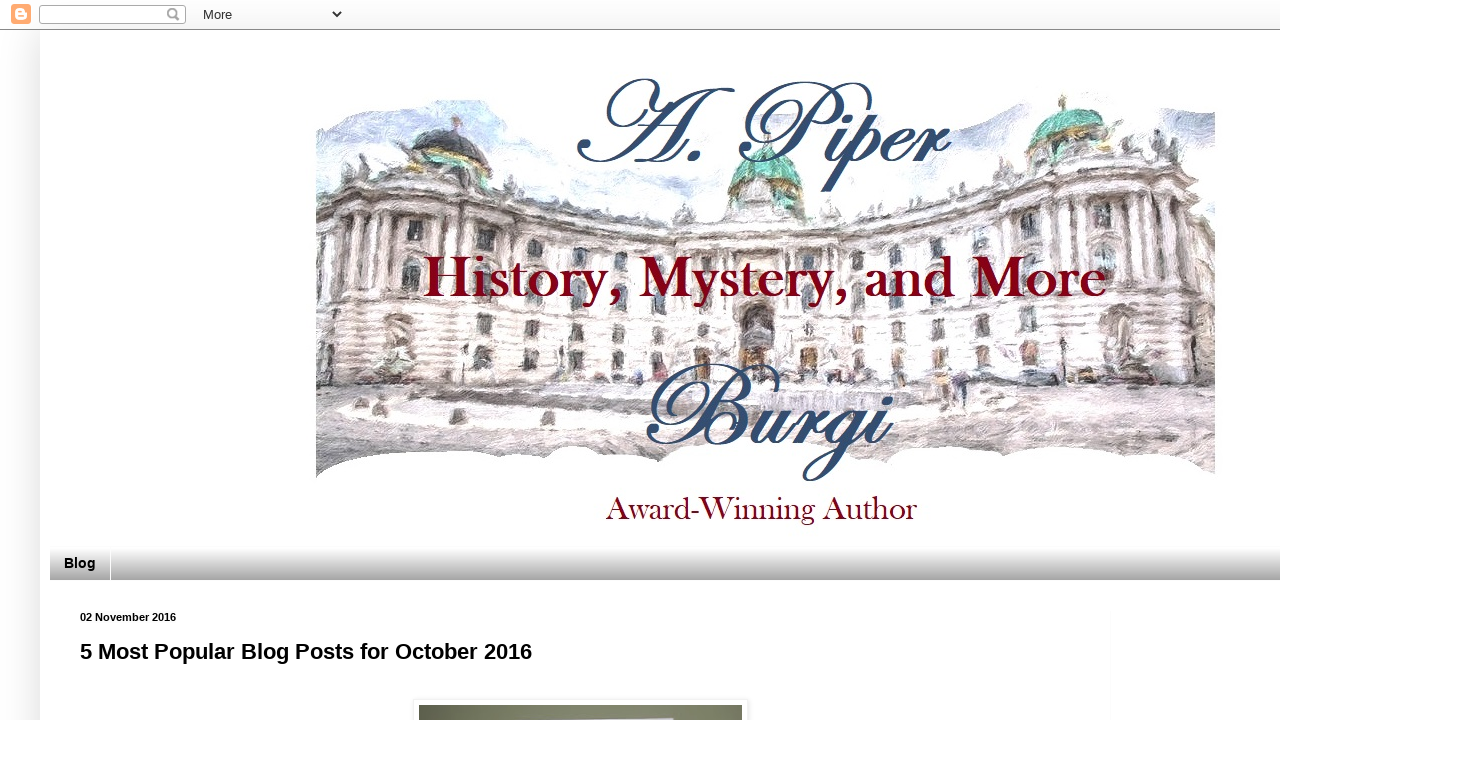

--- FILE ---
content_type: text/html; charset=UTF-8
request_url: https://www.authorapiperburgi.com/2016/11/5-most-popular-blog-posts-for-october.html
body_size: 9458
content:
<!DOCTYPE html>
<html class='v2' dir='ltr' lang='en'>
<head>
<link href='https://www.blogger.com/static/v1/widgets/335934321-css_bundle_v2.css' rel='stylesheet' type='text/css'/>
<meta content='width=1100' name='viewport'/>
<meta content='text/html; charset=UTF-8' http-equiv='Content-Type'/>
<meta content='blogger' name='generator'/>
<link href='https://www.authorapiperburgi.com/favicon.ico' rel='icon' type='image/x-icon'/>
<link href='https://www.authorapiperburgi.com/2016/11/5-most-popular-blog-posts-for-october.html' rel='canonical'/>
<link rel="alternate" type="application/atom+xml" title="A. Piper Burgi - Atom" href="https://www.authorapiperburgi.com/feeds/posts/default" />
<link rel="alternate" type="application/rss+xml" title="A. Piper Burgi - RSS" href="https://www.authorapiperburgi.com/feeds/posts/default?alt=rss" />
<link rel="service.post" type="application/atom+xml" title="A. Piper Burgi - Atom" href="https://www.blogger.com/feeds/6208062043216838522/posts/default" />

<link rel="alternate" type="application/atom+xml" title="A. Piper Burgi - Atom" href="https://www.authorapiperburgi.com/feeds/7699589237685950318/comments/default" />
<!--Can't find substitution for tag [blog.ieCssRetrofitLinks]-->
<link href='https://blogger.googleusercontent.com/img/b/R29vZ2xl/AVvXsEixY9MefssZ9BBHeptpBoVK05DZjM2-P4MlairFjmaLMv0JeLzTxPS8dTKFvFRCJmfs8jKs-5ivrYYtYJWRDAECuV1AncgPJcLfd5k-HSPBFA04BLxfIPJ1uYjkPB1VmmXgPge3W4_UcXE/s400/popular+blog+posts.jpg' rel='image_src'/>
<meta content='https://www.authorapiperburgi.com/2016/11/5-most-popular-blog-posts-for-october.html' property='og:url'/>
<meta content='5 Most Popular Blog Posts for October 2016' property='og:title'/>
<meta content='Welcome to A. Piper Burgi&#39;s official author&#39;s website; the online hub for information about upcoming book releases, current books and related events.' property='og:description'/>
<meta content='https://blogger.googleusercontent.com/img/b/R29vZ2xl/AVvXsEixY9MefssZ9BBHeptpBoVK05DZjM2-P4MlairFjmaLMv0JeLzTxPS8dTKFvFRCJmfs8jKs-5ivrYYtYJWRDAECuV1AncgPJcLfd5k-HSPBFA04BLxfIPJ1uYjkPB1VmmXgPge3W4_UcXE/w1200-h630-p-k-no-nu/popular+blog+posts.jpg' property='og:image'/>
<title>A. Piper Burgi: 5 Most Popular Blog Posts for October 2016</title>
<style id='page-skin-1' type='text/css'><!--
/*
-----------------------------------------------
Blogger Template Style
Name:     Simple
Designer: Blogger
URL:      www.blogger.com
----------------------------------------------- */
/* Content
----------------------------------------------- */
body {
font: normal normal 12px Arial, Tahoma, Helvetica, FreeSans, sans-serif;
color: #000000;
background: #ffffff none repeat scroll top left;
padding: 0 40px 40px 40px;
}
html body .region-inner {
min-width: 0;
max-width: 100%;
width: auto;
}
h2 {
font-size: 22px;
}
a:link {
text-decoration:none;
color: #4141bb;
}
a:visited {
text-decoration:none;
color: #a3a3a3;
}
a:hover {
text-decoration:underline;
color: #e91d1d;
}
.body-fauxcolumn-outer .fauxcolumn-inner {
background: transparent none repeat scroll top left;
_background-image: none;
}
.body-fauxcolumn-outer .cap-top {
position: absolute;
z-index: 1;
height: 400px;
width: 100%;
}
.body-fauxcolumn-outer .cap-top .cap-left {
width: 100%;
background: transparent none repeat-x scroll top left;
_background-image: none;
}
.content-outer {
-moz-box-shadow: 0 0 40px rgba(0, 0, 0, .15);
-webkit-box-shadow: 0 0 5px rgba(0, 0, 0, .15);
-goog-ms-box-shadow: 0 0 10px #333333;
box-shadow: 0 0 40px rgba(0, 0, 0, .15);
margin-bottom: 1px;
}
.content-inner {
padding: 10px 10px;
}
.content-inner {
background-color: #ffffff;
}
/* Header
----------------------------------------------- */
.header-outer {
background: rgba(90, 90, 90, 0) none repeat-x scroll 0 -400px;
_background-image: none;
}
.Header h1 {
font: normal bold 60px Georgia, Utopia, 'Palatino Linotype', Palatino, serif;
color: #0b5394;
text-shadow: -1px -1px 1px rgba(0, 0, 0, .2);
}
.Header h1 a {
color: #0b5394;
}
.Header .description {
font-size: 140%;
color: #e91d1d;
}
.header-inner .Header .titlewrapper {
padding: 22px 30px;
}
.header-inner .Header .descriptionwrapper {
padding: 0 30px;
}
/* Tabs
----------------------------------------------- */
.tabs-inner .section:first-child {
border-top: 1px solid #fcfcfc;
}
.tabs-inner .section:first-child ul {
margin-top: -1px;
border-top: 1px solid #fcfcfc;
border-left: 0 solid #fcfcfc;
border-right: 0 solid #fcfcfc;
}
.tabs-inner .widget ul {
background: #949494 url(https://resources.blogblog.com/blogblog/data/1kt/simple/gradients_light.png) repeat-x scroll 0 -800px;
_background-image: none;
border-bottom: 1px solid #fcfcfc;
margin-top: 0;
margin-left: -30px;
margin-right: -30px;
}
.tabs-inner .widget li a {
display: inline-block;
padding: .6em 1em;
font: normal bold 14px Arial, Tahoma, Helvetica, FreeSans, sans-serif;
color: #000000;
border-left: 1px solid #ffffff;
border-right: 1px solid #fcfcfc;
}
.tabs-inner .widget li:first-child a {
border-left: none;
}
.tabs-inner .widget li.selected a, .tabs-inner .widget li a:hover {
color: #000000;
background-color: #f2f2f2;
text-decoration: none;
}
/* Columns
----------------------------------------------- */
.main-outer {
border-top: 0 solid #fcfcfc;
}
.fauxcolumn-left-outer .fauxcolumn-inner {
border-right: 1px solid #fcfcfc;
}
.fauxcolumn-right-outer .fauxcolumn-inner {
border-left: 1px solid #fcfcfc;
}
/* Headings
----------------------------------------------- */
div.widget > h2,
div.widget h2.title {
margin: 0 0 1em 0;
font: normal bold 14px Arial, Tahoma, Helvetica, FreeSans, sans-serif;
color: #000000;
}
/* Widgets
----------------------------------------------- */
.widget .zippy {
color: #000000;
text-shadow: 2px 2px 1px rgba(0, 0, 0, .1);
}
.widget .popular-posts ul {
list-style: none;
}
/* Posts
----------------------------------------------- */
h2.date-header {
font: normal bold 11px Arial, Tahoma, Helvetica, FreeSans, sans-serif;
}
.date-header span {
background-color: #fcfcfc;
color: #000000;
padding: inherit;
letter-spacing: inherit;
margin: inherit;
}
.main-inner {
padding-top: 30px;
padding-bottom: 30px;
}
.main-inner .column-center-inner {
padding: 0 15px;
}
.main-inner .column-center-inner .section {
margin: 0 15px;
}
.post {
margin: 0 0 25px 0;
}
h3.post-title, .comments h4 {
font: normal bold 22px Arial, Tahoma, Helvetica, FreeSans, sans-serif;
margin: .75em 0 0;
}
.post-body {
font-size: 110%;
line-height: 1.4;
position: relative;
}
.post-body img, .post-body .tr-caption-container, .Profile img, .Image img,
.BlogList .item-thumbnail img {
padding: 2px;
background: #ffffff;
border: 1px solid #f2f2f2;
-moz-box-shadow: 1px 1px 5px rgba(0, 0, 0, .1);
-webkit-box-shadow: 1px 1px 5px rgba(0, 0, 0, .1);
box-shadow: 1px 1px 5px rgba(0, 0, 0, .1);
}
.post-body img, .post-body .tr-caption-container {
padding: 5px;
}
.post-body .tr-caption-container {
color: #000000;
}
.post-body .tr-caption-container img {
padding: 0;
background: transparent;
border: none;
-moz-box-shadow: 0 0 0 rgba(0, 0, 0, .1);
-webkit-box-shadow: 0 0 0 rgba(0, 0, 0, .1);
box-shadow: 0 0 0 rgba(0, 0, 0, .1);
}
.post-header {
margin: 0 0 1.5em;
line-height: 1.6;
font-size: 90%;
}
.post-footer {
margin: 20px -2px 0;
padding: 5px 10px;
color: #000000;
background-color: #fcfcfc;
border-bottom: 1px solid #f2f2f2;
line-height: 1.6;
font-size: 90%;
}
#comments .comment-author {
padding-top: 1.5em;
border-top: 1px solid #fcfcfc;
background-position: 0 1.5em;
}
#comments .comment-author:first-child {
padding-top: 0;
border-top: none;
}
.avatar-image-container {
margin: .2em 0 0;
}
#comments .avatar-image-container img {
border: 1px solid #f2f2f2;
}
/* Comments
----------------------------------------------- */
.comments .comments-content .icon.blog-author {
background-repeat: no-repeat;
background-image: url([data-uri]);
}
.comments .comments-content .loadmore a {
border-top: 1px solid #000000;
border-bottom: 1px solid #000000;
}
.comments .comment-thread.inline-thread {
background-color: #fcfcfc;
}
.comments .continue {
border-top: 2px solid #000000;
}
/* Accents
---------------------------------------------- */
.section-columns td.columns-cell {
border-left: 1px solid #fcfcfc;
}
.blog-pager {
background: transparent none no-repeat scroll top center;
}
.blog-pager-older-link, .home-link,
.blog-pager-newer-link {
background-color: #ffffff;
padding: 5px;
}
.footer-outer {
border-top: 0 dashed #bbbbbb;
}
/* Mobile
----------------------------------------------- */
body.mobile  {
background-size: auto;
}
.mobile .body-fauxcolumn-outer {
background: transparent none repeat scroll top left;
}
.mobile .body-fauxcolumn-outer .cap-top {
background-size: 100% auto;
}
.mobile .content-outer {
-webkit-box-shadow: 0 0 3px rgba(0, 0, 0, .15);
box-shadow: 0 0 3px rgba(0, 0, 0, .15);
}
.mobile .tabs-inner .widget ul {
margin-left: 0;
margin-right: 0;
}
.mobile .post {
margin: 0;
}
.mobile .main-inner .column-center-inner .section {
margin: 0;
}
.mobile .date-header span {
padding: 0.1em 10px;
margin: 0 -10px;
}
.mobile h3.post-title {
margin: 0;
}
.mobile .blog-pager {
background: transparent none no-repeat scroll top center;
}
.mobile .footer-outer {
border-top: none;
}
.mobile .main-inner, .mobile .footer-inner {
background-color: #ffffff;
}
.mobile-index-contents {
color: #000000;
}
.mobile-link-button {
background-color: #4141bb;
}
.mobile-link-button a:link, .mobile-link-button a:visited {
color: #ffffff;
}
.mobile .tabs-inner .section:first-child {
border-top: none;
}
.mobile .tabs-inner .PageList .widget-content {
background-color: #f2f2f2;
color: #000000;
border-top: 1px solid #fcfcfc;
border-bottom: 1px solid #fcfcfc;
}
.mobile .tabs-inner .PageList .widget-content .pagelist-arrow {
border-left: 1px solid #fcfcfc;
}

--></style>
<style id='template-skin-1' type='text/css'><!--
body {
min-width: 1380px;
}
.content-outer, .content-fauxcolumn-outer, .region-inner {
min-width: 1380px;
max-width: 1380px;
_width: 1380px;
}
.main-inner .columns {
padding-left: 0px;
padding-right: 300px;
}
.main-inner .fauxcolumn-center-outer {
left: 0px;
right: 300px;
/* IE6 does not respect left and right together */
_width: expression(this.parentNode.offsetWidth -
parseInt("0px") -
parseInt("300px") + 'px');
}
.main-inner .fauxcolumn-left-outer {
width: 0px;
}
.main-inner .fauxcolumn-right-outer {
width: 300px;
}
.main-inner .column-left-outer {
width: 0px;
right: 100%;
margin-left: -0px;
}
.main-inner .column-right-outer {
width: 300px;
margin-right: -300px;
}
#layout {
min-width: 0;
}
#layout .content-outer {
min-width: 0;
width: 800px;
}
#layout .region-inner {
min-width: 0;
width: auto;
}
body#layout div.add_widget {
padding: 8px;
}
body#layout div.add_widget a {
margin-left: 32px;
}
--></style>
<link href='https://www.blogger.com/dyn-css/authorization.css?targetBlogID=6208062043216838522&amp;zx=b9b33e3c-1b08-4f11-a604-8309144e5c1a' media='none' onload='if(media!=&#39;all&#39;)media=&#39;all&#39;' rel='stylesheet'/><noscript><link href='https://www.blogger.com/dyn-css/authorization.css?targetBlogID=6208062043216838522&amp;zx=b9b33e3c-1b08-4f11-a604-8309144e5c1a' rel='stylesheet'/></noscript>
<meta name='google-adsense-platform-account' content='ca-host-pub-1556223355139109'/>
<meta name='google-adsense-platform-domain' content='blogspot.com'/>

<link rel="stylesheet" href="https://fonts.googleapis.com/css2?display=swap&family=Dancing+Script&family=Pacifico&family=Courgette&family=Lobster+Two&family=Kaushan+Script&family=Great+Vibes&family=Parisienne&family=Sacramento&family=Homemade+Apple&family=Marck+Script&family=Tangerine&family=Pinyon+Script&family=Alex+Brush"></head>
<body class='loading variant-pale'>
<div class='navbar section' id='navbar' name='Navbar'><div class='widget Navbar' data-version='1' id='Navbar1'><script type="text/javascript">
    function setAttributeOnload(object, attribute, val) {
      if(window.addEventListener) {
        window.addEventListener('load',
          function(){ object[attribute] = val; }, false);
      } else {
        window.attachEvent('onload', function(){ object[attribute] = val; });
      }
    }
  </script>
<div id="navbar-iframe-container"></div>
<script type="text/javascript" src="https://apis.google.com/js/platform.js"></script>
<script type="text/javascript">
      gapi.load("gapi.iframes:gapi.iframes.style.bubble", function() {
        if (gapi.iframes && gapi.iframes.getContext) {
          gapi.iframes.getContext().openChild({
              url: 'https://www.blogger.com/navbar/6208062043216838522?po\x3d7699589237685950318\x26origin\x3dhttps://www.authorapiperburgi.com',
              where: document.getElementById("navbar-iframe-container"),
              id: "navbar-iframe"
          });
        }
      });
    </script><script type="text/javascript">
(function() {
var script = document.createElement('script');
script.type = 'text/javascript';
script.src = '//pagead2.googlesyndication.com/pagead/js/google_top_exp.js';
var head = document.getElementsByTagName('head')[0];
if (head) {
head.appendChild(script);
}})();
</script>
</div></div>
<div class='body-fauxcolumns'>
<div class='fauxcolumn-outer body-fauxcolumn-outer'>
<div class='cap-top'>
<div class='cap-left'></div>
<div class='cap-right'></div>
</div>
<div class='fauxborder-left'>
<div class='fauxborder-right'></div>
<div class='fauxcolumn-inner'>
</div>
</div>
<div class='cap-bottom'>
<div class='cap-left'></div>
<div class='cap-right'></div>
</div>
</div>
</div>
<div class='content'>
<div class='content-fauxcolumns'>
<div class='fauxcolumn-outer content-fauxcolumn-outer'>
<div class='cap-top'>
<div class='cap-left'></div>
<div class='cap-right'></div>
</div>
<div class='fauxborder-left'>
<div class='fauxborder-right'></div>
<div class='fauxcolumn-inner'>
</div>
</div>
<div class='cap-bottom'>
<div class='cap-left'></div>
<div class='cap-right'></div>
</div>
</div>
</div>
<div class='content-outer'>
<div class='content-cap-top cap-top'>
<div class='cap-left'></div>
<div class='cap-right'></div>
</div>
<div class='fauxborder-left content-fauxborder-left'>
<div class='fauxborder-right content-fauxborder-right'></div>
<div class='content-inner'>
<header>
<div class='header-outer'>
<div class='header-cap-top cap-top'>
<div class='cap-left'></div>
<div class='cap-right'></div>
</div>
<div class='fauxborder-left header-fauxborder-left'>
<div class='fauxborder-right header-fauxborder-right'></div>
<div class='region-inner header-inner'>
<div class='header section' id='header' name='Header'><div class='widget Header' data-version='1' id='Header1'>
<div id='header-inner'>
<a href='https://www.authorapiperburgi.com/' style='display: block'>
<img alt='A. Piper Burgi' height='506px; ' id='Header1_headerimg' src='https://blogger.googleusercontent.com/img/b/R29vZ2xl/AVvXsEj2eSXL0szwczoKsBzTSpl_AA3cWRSGQXUu2iPSmTaxHPc0YSd40MmmFFL9aBpQbq_VFJHK-knvSUtzZU8C5OD3IiNogC_9J7uuteDHPgLqZ2qgOpY69Db4nKr3S_bGk1_RVLa4hNs3HA4/s1487/New+Header1c.jpg' style='display: block' width='1487px; '/>
</a>
</div>
</div></div>
</div>
</div>
<div class='header-cap-bottom cap-bottom'>
<div class='cap-left'></div>
<div class='cap-right'></div>
</div>
</div>
</header>
<div class='tabs-outer'>
<div class='tabs-cap-top cap-top'>
<div class='cap-left'></div>
<div class='cap-right'></div>
</div>
<div class='fauxborder-left tabs-fauxborder-left'>
<div class='fauxborder-right tabs-fauxborder-right'></div>
<div class='region-inner tabs-inner'>
<div class='tabs section' id='crosscol' name='Cross-Column'><div class='widget PageList' data-version='1' id='PageList1'>
<h2>Pages</h2>
<div class='widget-content'>
<ul>
<li>
<a href='https://www.authorapiperburgi.com/'>Blog</a>
</li>
</ul>
<div class='clear'></div>
</div>
</div></div>
<div class='tabs no-items section' id='crosscol-overflow' name='Cross-Column 2'></div>
</div>
</div>
<div class='tabs-cap-bottom cap-bottom'>
<div class='cap-left'></div>
<div class='cap-right'></div>
</div>
</div>
<div class='main-outer'>
<div class='main-cap-top cap-top'>
<div class='cap-left'></div>
<div class='cap-right'></div>
</div>
<div class='fauxborder-left main-fauxborder-left'>
<div class='fauxborder-right main-fauxborder-right'></div>
<div class='region-inner main-inner'>
<div class='columns fauxcolumns'>
<div class='fauxcolumn-outer fauxcolumn-center-outer'>
<div class='cap-top'>
<div class='cap-left'></div>
<div class='cap-right'></div>
</div>
<div class='fauxborder-left'>
<div class='fauxborder-right'></div>
<div class='fauxcolumn-inner'>
</div>
</div>
<div class='cap-bottom'>
<div class='cap-left'></div>
<div class='cap-right'></div>
</div>
</div>
<div class='fauxcolumn-outer fauxcolumn-left-outer'>
<div class='cap-top'>
<div class='cap-left'></div>
<div class='cap-right'></div>
</div>
<div class='fauxborder-left'>
<div class='fauxborder-right'></div>
<div class='fauxcolumn-inner'>
</div>
</div>
<div class='cap-bottom'>
<div class='cap-left'></div>
<div class='cap-right'></div>
</div>
</div>
<div class='fauxcolumn-outer fauxcolumn-right-outer'>
<div class='cap-top'>
<div class='cap-left'></div>
<div class='cap-right'></div>
</div>
<div class='fauxborder-left'>
<div class='fauxborder-right'></div>
<div class='fauxcolumn-inner'>
</div>
</div>
<div class='cap-bottom'>
<div class='cap-left'></div>
<div class='cap-right'></div>
</div>
</div>
<!-- corrects IE6 width calculation -->
<div class='columns-inner'>
<div class='column-center-outer'>
<div class='column-center-inner'>
<div class='main section' id='main' name='Main'><div class='widget Blog' data-version='1' id='Blog1'>
<div class='blog-posts hfeed'>

          <div class="date-outer">
        
<h2 class='date-header'><span>02 November 2016</span></h2>

          <div class="date-posts">
        
<div class='post-outer'>
<div class='post hentry uncustomized-post-template' itemprop='blogPost' itemscope='itemscope' itemtype='http://schema.org/BlogPosting'>
<meta content='https://blogger.googleusercontent.com/img/b/R29vZ2xl/AVvXsEixY9MefssZ9BBHeptpBoVK05DZjM2-P4MlairFjmaLMv0JeLzTxPS8dTKFvFRCJmfs8jKs-5ivrYYtYJWRDAECuV1AncgPJcLfd5k-HSPBFA04BLxfIPJ1uYjkPB1VmmXgPge3W4_UcXE/s400/popular+blog+posts.jpg' itemprop='image_url'/>
<meta content='6208062043216838522' itemprop='blogId'/>
<meta content='7699589237685950318' itemprop='postId'/>
<a name='7699589237685950318'></a>
<h3 class='post-title entry-title' itemprop='name'>
5 Most Popular Blog Posts for October 2016
</h3>
<div class='post-header'>
<div class='post-header-line-1'></div>
</div>
<div class='post-body entry-content' id='post-body-7699589237685950318' itemprop='description articleBody'>
<br />
<div class="separator" style="clear: both; text-align: center;">
<a href="https://blogger.googleusercontent.com/img/b/R29vZ2xl/AVvXsEixY9MefssZ9BBHeptpBoVK05DZjM2-P4MlairFjmaLMv0JeLzTxPS8dTKFvFRCJmfs8jKs-5ivrYYtYJWRDAECuV1AncgPJcLfd5k-HSPBFA04BLxfIPJ1uYjkPB1VmmXgPge3W4_UcXE/s1600/popular+blog+posts.jpg" imageanchor="1" style="margin-left: 1em; margin-right: 1em;"><img border="0" height="400" src="https://blogger.googleusercontent.com/img/b/R29vZ2xl/AVvXsEixY9MefssZ9BBHeptpBoVK05DZjM2-P4MlairFjmaLMv0JeLzTxPS8dTKFvFRCJmfs8jKs-5ivrYYtYJWRDAECuV1AncgPJcLfd5k-HSPBFA04BLxfIPJ1uYjkPB1VmmXgPge3W4_UcXE/s400/popular+blog+posts.jpg" width="323" /></a></div>
<div style="text-align: center;">
<br /></div>
<br />
<div style="text-align: justify;">
<span style="color: #666666;">Wow, it's already November, and we are, slowly but surely planning our family Thanksgiving. Amazing how quickly yet another month has passed, and it's now time to recap last month. Oddly enough, a couple of my older posts have made it into this list. Apparently my older writings have become popular again. And now, without further ado, here's the list of the most popular blog posts for October 2016, chosen, by you the readers:</span></div>
<br />
<div class="" style="clear: both; text-align: justify;">
<span style="color: #999999;">1.&nbsp;<a href="http://www.authorapiperburgi.com/2016/10/poweredbyindie-celebrating-great-writing.html" target="_blank">#PoweredByIndie - Celebrating Great Writing</a></span><br />
<br /></div>
<div class="" style="clear: both; text-align: justify;">
<span style="color: #999999;">2.&nbsp;<a href="http://www.authorapiperburgi.com/2016/10/pupcake-recipe-your-dog-will-love.html" target="_blank">Pupcake Recipe Your Dog Will Love</a></span><br />
<br /></div>
<div class="separator" style="clear: both; text-align: justify;">
<span style="color: #999999;">3.&nbsp;<a href="http://www.authorapiperburgi.com/2016/10/halloween-safety-tips-for-pets.html" target="_blank">Halloween Safety Tips for Pets</a></span></div>
<div class="separator" style="clear: both; text-align: justify;">
<br /></div>
<div class="" style="clear: both; text-align: justify;">
<span style="color: #999999;">4.&nbsp;</span><a href="http://www.authorapiperburgi.com/2016/09/tips-tricks-and-techniques-to-overcome.html" target="_blank">Tips, Tricks and Techniques to Overcome Writer's Block</a><br />
<br /></div>
<div class="separator" style="clear: both; text-align: justify;">
<span style="color: #999999;">5. <a href="http://www.authorapiperburgi.com/2015/04/creating-your-book-cover.html" target="_blank">Creating your Book Cover</a></span></div>
<div class="" style="clear: both; text-align: justify;">
<br /></div>
<div class="" style="clear: both; text-align: justify;">
<span style="color: #666666;">Thank you for reading my blog! Please feel free to come by often to catch up on my latest endeavours and Happy Writing!</span><br />
<span style="color: #666666;"><br /></span><span style="color: #666666;"><br /></span><br />
<div style="text-align: start;">
<br />
<div style="text-align: justify;">
<br /></div>
<span style="color: #666666;"></span><br />
<div style="text-align: justify;">
<div class="separator" style="clear: both; text-align: center;">
<a href="https://blogger.googleusercontent.com/img/b/R29vZ2xl/AVvXsEgInojrgsioupueetJB_9WFhurgRj1U18771OYjaOwD6zfEPKJgad-y8-T2gPCtn0qZMcG5whpUdStTtA7j6LK7SRQpJUR4z-ESL6chPg8mj3wuELc2-o97ZEtnxqNjI-NLya1dJ37E8dM/s1600/Author+photo+by+Griffin+Family+Photography.jpg" imageanchor="1" style="clear: left; float: left; margin-bottom: 1em; margin-right: 1em;"><img border="0" height="200" src="https://blogger.googleusercontent.com/img/b/R29vZ2xl/AVvXsEgInojrgsioupueetJB_9WFhurgRj1U18771OYjaOwD6zfEPKJgad-y8-T2gPCtn0qZMcG5whpUdStTtA7j6LK7SRQpJUR4z-ESL6chPg8mj3wuELc2-o97ZEtnxqNjI-NLya1dJ37E8dM/s200/Author+photo+by+Griffin+Family+Photography.jpg" width="182" /></a></div>
<span style="color: #666666;"><br /></span></div>
<span style="color: #666666;"></span><br />
<br />
<br />
<br />
<br />
<br />
<div style="text-align: justify;">
<br /></div>
</div>
<div style="text-align: start;">
<br />
<div style="text-align: justify;">
<span style="color: #666666;"><br /></span></div>
by&nbsp;<a href="http://www.authorapiperburgi.com/p/about_28.html" target="_blank">A. Piper Burgi</a><span style="color: #666666;"></span><br />
<br />
<span style="color: #666666;"></span><br />
<div style="text-align: justify;">
<span style="color: #666666;">Piper is the author of military lifestyle books and RV travel journals. When she isn't busy typing away on her computer, she can be found chasing after her furry children or holding on tightly to a good cup of coffee.&nbsp;Follow her on&nbsp;<a data-cke-saved-href="http://www.linkedin.com/pub/a-piper-burgi/14/30b/ba" href="http://www.linkedin.com/pub/a-piper-burgi/14/30b/ba">LinkedIn</a>,&nbsp;<a data-cke-saved-href="https://www.facebook.com/pages/A-Piper-Burgi/531996730189982" href="https://www.facebook.com/pages/A-Piper-Burgi/531996730189982" target="_blank">Facebook</a>,&nbsp;<a data-cke-saved-href="http://www.goodreads.com/author/show/7121827.A_Piper_Burgi" href="http://www.goodreads.com/author/show/7121827.A_Piper_Burgi" target="_blank">Goodreads</a>&nbsp;and&nbsp;<a data-cke-saved-href="https://plus.google.com/117255945921437238984/posts" href="https://plus.google.com/117255945921437238984/posts">Google+</a>.</span></div>
</div>
</div>
<div style='clear: both;'></div>
</div>
<div class='post-footer'>
<div class='post-footer-line post-footer-line-1'>
<span class='post-author vcard'>
</span>
<span class='post-timestamp'>
</span>
<span class='post-comment-link'>
</span>
<span class='post-icons'>
<span class='item-action'>
<a href='https://www.blogger.com/email-post/6208062043216838522/7699589237685950318' title='Email Post'>
<img alt='' class='icon-action' height='13' src='https://resources.blogblog.com/img/icon18_email.gif' width='18'/>
</a>
</span>
</span>
<div class='post-share-buttons goog-inline-block'>
<a class='goog-inline-block share-button sb-email' href='https://www.blogger.com/share-post.g?blogID=6208062043216838522&postID=7699589237685950318&target=email' target='_blank' title='Email This'><span class='share-button-link-text'>Email This</span></a><a class='goog-inline-block share-button sb-blog' href='https://www.blogger.com/share-post.g?blogID=6208062043216838522&postID=7699589237685950318&target=blog' onclick='window.open(this.href, "_blank", "height=270,width=475"); return false;' target='_blank' title='BlogThis!'><span class='share-button-link-text'>BlogThis!</span></a><a class='goog-inline-block share-button sb-twitter' href='https://www.blogger.com/share-post.g?blogID=6208062043216838522&postID=7699589237685950318&target=twitter' target='_blank' title='Share to X'><span class='share-button-link-text'>Share to X</span></a><a class='goog-inline-block share-button sb-facebook' href='https://www.blogger.com/share-post.g?blogID=6208062043216838522&postID=7699589237685950318&target=facebook' onclick='window.open(this.href, "_blank", "height=430,width=640"); return false;' target='_blank' title='Share to Facebook'><span class='share-button-link-text'>Share to Facebook</span></a><a class='goog-inline-block share-button sb-pinterest' href='https://www.blogger.com/share-post.g?blogID=6208062043216838522&postID=7699589237685950318&target=pinterest' target='_blank' title='Share to Pinterest'><span class='share-button-link-text'>Share to Pinterest</span></a>
</div>
</div>
<div class='post-footer-line post-footer-line-2'>
<span class='post-labels'>
Labels:
<a href='https://www.authorapiperburgi.com/search/label/blogging' rel='tag'>blogging</a>,
<a href='https://www.authorapiperburgi.com/search/label/writerslife' rel='tag'>writerslife</a>,
<a href='https://www.authorapiperburgi.com/search/label/writing' rel='tag'>writing</a>
</span>
</div>
<div class='post-footer-line post-footer-line-3'>
<span class='post-location'>
</span>
</div>
</div>
</div>
<div class='comments' id='comments'>
<a name='comments'></a>
<h4>No comments:</h4>
<div id='Blog1_comments-block-wrapper'>
<dl class='avatar-comment-indent' id='comments-block'>
</dl>
</div>
<p class='comment-footer'>
<div class='comment-form'>
<a name='comment-form'></a>
<h4 id='comment-post-message'>Post a Comment</h4>
<p>
</p>
<a href='https://www.blogger.com/comment/frame/6208062043216838522?po=7699589237685950318&hl=en&saa=85391&origin=https://www.authorapiperburgi.com' id='comment-editor-src'></a>
<iframe allowtransparency='true' class='blogger-iframe-colorize blogger-comment-from-post' frameborder='0' height='410px' id='comment-editor' name='comment-editor' src='' width='100%'></iframe>
<script src='https://www.blogger.com/static/v1/jsbin/2830521187-comment_from_post_iframe.js' type='text/javascript'></script>
<script type='text/javascript'>
      BLOG_CMT_createIframe('https://www.blogger.com/rpc_relay.html');
    </script>
</div>
</p>
</div>
</div>

        </div></div>
      
</div>
<div class='blog-pager' id='blog-pager'>
<span id='blog-pager-newer-link'>
<a class='blog-pager-newer-link' href='https://www.authorapiperburgi.com/2016/11/virtual-coffee-and-cake-for-everyone.html' id='Blog1_blog-pager-newer-link' title='Newer Post'>Newer Post</a>
</span>
<span id='blog-pager-older-link'>
<a class='blog-pager-older-link' href='https://www.authorapiperburgi.com/2016/10/pupcake-recipe-your-dog-will-love.html' id='Blog1_blog-pager-older-link' title='Older Post'>Older Post</a>
</span>
<a class='home-link' href='https://www.authorapiperburgi.com/'>Home</a>
</div>
<div class='clear'></div>
<div class='post-feeds'>
<div class='feed-links'>
Subscribe to:
<a class='feed-link' href='https://www.authorapiperburgi.com/feeds/7699589237685950318/comments/default' target='_blank' type='application/atom+xml'>Post Comments (Atom)</a>
</div>
</div>
</div></div>
</div>
</div>
<div class='column-left-outer'>
<div class='column-left-inner'>
<aside>
</aside>
</div>
</div>
<div class='column-right-outer'>
<div class='column-right-inner'>
<aside>
<div class='sidebar no-items section' id='sidebar-right-1'></div>
</aside>
</div>
</div>
</div>
<div style='clear: both'></div>
<!-- columns -->
</div>
<!-- main -->
</div>
</div>
<div class='main-cap-bottom cap-bottom'>
<div class='cap-left'></div>
<div class='cap-right'></div>
</div>
</div>
<footer>
<div class='footer-outer'>
<div class='footer-cap-top cap-top'>
<div class='cap-left'></div>
<div class='cap-right'></div>
</div>
<div class='fauxborder-left footer-fauxborder-left'>
<div class='fauxborder-right footer-fauxborder-right'></div>
<div class='region-inner footer-inner'>
<div class='foot no-items section' id='footer-1'></div>
<table border='0' cellpadding='0' cellspacing='0' class='section-columns columns-3'>
<tbody>
<tr>
<td class='first columns-cell'>
<div class='foot no-items section' id='footer-2-1'></div>
</td>
<td class='columns-cell'>
<div class='foot no-items section' id='footer-2-2'></div>
</td>
<td class='columns-cell'>
<div class='foot no-items section' id='footer-2-3'></div>
</td>
</tr>
</tbody>
</table>
<!-- outside of the include in order to lock Attribution widget -->
<div class='foot section' id='footer-3' name='Footer'><div class='widget Attribution' data-version='1' id='Attribution1'>
<div class='widget-content' style='text-align: center;'>
&#169; 2012 - 2024 A. Piper Burgi. All Rights Reserved. Simple theme. Powered by <a href='https://www.blogger.com' target='_blank'>Blogger</a>.
</div>
<div class='clear'></div>
</div></div>
</div>
</div>
<div class='footer-cap-bottom cap-bottom'>
<div class='cap-left'></div>
<div class='cap-right'></div>
</div>
</div>
</footer>
<!-- content -->
</div>
</div>
<div class='content-cap-bottom cap-bottom'>
<div class='cap-left'></div>
<div class='cap-right'></div>
</div>
</div>
</div>
<script type='text/javascript'>
    window.setTimeout(function() {
        document.body.className = document.body.className.replace('loading', '');
      }, 10);
  </script>

<script type="text/javascript" src="https://www.blogger.com/static/v1/widgets/2028843038-widgets.js"></script>
<script type='text/javascript'>
window['__wavt'] = 'AOuZoY5hzLg10et1gmYitiqd_EXvkxQdUw:1770013557364';_WidgetManager._Init('//www.blogger.com/rearrange?blogID\x3d6208062043216838522','//www.authorapiperburgi.com/2016/11/5-most-popular-blog-posts-for-october.html','6208062043216838522');
_WidgetManager._SetDataContext([{'name': 'blog', 'data': {'blogId': '6208062043216838522', 'title': 'A. Piper Burgi', 'url': 'https://www.authorapiperburgi.com/2016/11/5-most-popular-blog-posts-for-october.html', 'canonicalUrl': 'https://www.authorapiperburgi.com/2016/11/5-most-popular-blog-posts-for-october.html', 'homepageUrl': 'https://www.authorapiperburgi.com/', 'searchUrl': 'https://www.authorapiperburgi.com/search', 'canonicalHomepageUrl': 'https://www.authorapiperburgi.com/', 'blogspotFaviconUrl': 'https://www.authorapiperburgi.com/favicon.ico', 'bloggerUrl': 'https://www.blogger.com', 'hasCustomDomain': true, 'httpsEnabled': true, 'enabledCommentProfileImages': true, 'gPlusViewType': 'FILTERED_POSTMOD', 'adultContent': false, 'analyticsAccountNumber': '', 'encoding': 'UTF-8', 'locale': 'en', 'localeUnderscoreDelimited': 'en', 'languageDirection': 'ltr', 'isPrivate': false, 'isMobile': false, 'isMobileRequest': false, 'mobileClass': '', 'isPrivateBlog': false, 'isDynamicViewsAvailable': true, 'feedLinks': '\x3clink rel\x3d\x22alternate\x22 type\x3d\x22application/atom+xml\x22 title\x3d\x22A. Piper Burgi - Atom\x22 href\x3d\x22https://www.authorapiperburgi.com/feeds/posts/default\x22 /\x3e\n\x3clink rel\x3d\x22alternate\x22 type\x3d\x22application/rss+xml\x22 title\x3d\x22A. Piper Burgi - RSS\x22 href\x3d\x22https://www.authorapiperburgi.com/feeds/posts/default?alt\x3drss\x22 /\x3e\n\x3clink rel\x3d\x22service.post\x22 type\x3d\x22application/atom+xml\x22 title\x3d\x22A. Piper Burgi - Atom\x22 href\x3d\x22https://www.blogger.com/feeds/6208062043216838522/posts/default\x22 /\x3e\n\n\x3clink rel\x3d\x22alternate\x22 type\x3d\x22application/atom+xml\x22 title\x3d\x22A. Piper Burgi - Atom\x22 href\x3d\x22https://www.authorapiperburgi.com/feeds/7699589237685950318/comments/default\x22 /\x3e\n', 'meTag': '', 'adsenseHostId': 'ca-host-pub-1556223355139109', 'adsenseHasAds': false, 'adsenseAutoAds': false, 'boqCommentIframeForm': true, 'loginRedirectParam': '', 'view': '', 'dynamicViewsCommentsSrc': '//www.blogblog.com/dynamicviews/4224c15c4e7c9321/js/comments.js', 'dynamicViewsScriptSrc': '//www.blogblog.com/dynamicviews/11a96e393c290310', 'plusOneApiSrc': 'https://apis.google.com/js/platform.js', 'disableGComments': true, 'interstitialAccepted': false, 'sharing': {'platforms': [{'name': 'Get link', 'key': 'link', 'shareMessage': 'Get link', 'target': ''}, {'name': 'Facebook', 'key': 'facebook', 'shareMessage': 'Share to Facebook', 'target': 'facebook'}, {'name': 'BlogThis!', 'key': 'blogThis', 'shareMessage': 'BlogThis!', 'target': 'blog'}, {'name': 'X', 'key': 'twitter', 'shareMessage': 'Share to X', 'target': 'twitter'}, {'name': 'Pinterest', 'key': 'pinterest', 'shareMessage': 'Share to Pinterest', 'target': 'pinterest'}, {'name': 'Email', 'key': 'email', 'shareMessage': 'Email', 'target': 'email'}], 'disableGooglePlus': true, 'googlePlusShareButtonWidth': 0, 'googlePlusBootstrap': '\x3cscript type\x3d\x22text/javascript\x22\x3ewindow.___gcfg \x3d {\x27lang\x27: \x27en\x27};\x3c/script\x3e'}, 'hasCustomJumpLinkMessage': false, 'jumpLinkMessage': 'Read more', 'pageType': 'item', 'postId': '7699589237685950318', 'postImageThumbnailUrl': 'https://blogger.googleusercontent.com/img/b/R29vZ2xl/AVvXsEixY9MefssZ9BBHeptpBoVK05DZjM2-P4MlairFjmaLMv0JeLzTxPS8dTKFvFRCJmfs8jKs-5ivrYYtYJWRDAECuV1AncgPJcLfd5k-HSPBFA04BLxfIPJ1uYjkPB1VmmXgPge3W4_UcXE/s72-c/popular+blog+posts.jpg', 'postImageUrl': 'https://blogger.googleusercontent.com/img/b/R29vZ2xl/AVvXsEixY9MefssZ9BBHeptpBoVK05DZjM2-P4MlairFjmaLMv0JeLzTxPS8dTKFvFRCJmfs8jKs-5ivrYYtYJWRDAECuV1AncgPJcLfd5k-HSPBFA04BLxfIPJ1uYjkPB1VmmXgPge3W4_UcXE/s400/popular+blog+posts.jpg', 'pageName': '5 Most Popular Blog Posts for October 2016', 'pageTitle': 'A. Piper Burgi: 5 Most Popular Blog Posts for October 2016', 'metaDescription': ''}}, {'name': 'features', 'data': {}}, {'name': 'messages', 'data': {'edit': 'Edit', 'linkCopiedToClipboard': 'Link copied to clipboard!', 'ok': 'Ok', 'postLink': 'Post Link'}}, {'name': 'template', 'data': {'name': 'Simple', 'localizedName': 'Simple', 'isResponsive': false, 'isAlternateRendering': false, 'isCustom': false, 'variant': 'pale', 'variantId': 'pale'}}, {'name': 'view', 'data': {'classic': {'name': 'classic', 'url': '?view\x3dclassic'}, 'flipcard': {'name': 'flipcard', 'url': '?view\x3dflipcard'}, 'magazine': {'name': 'magazine', 'url': '?view\x3dmagazine'}, 'mosaic': {'name': 'mosaic', 'url': '?view\x3dmosaic'}, 'sidebar': {'name': 'sidebar', 'url': '?view\x3dsidebar'}, 'snapshot': {'name': 'snapshot', 'url': '?view\x3dsnapshot'}, 'timeslide': {'name': 'timeslide', 'url': '?view\x3dtimeslide'}, 'isMobile': false, 'title': '5 Most Popular Blog Posts for October 2016', 'description': 'Welcome to A. Piper Burgi\x27s official author\x27s website; the online hub for information about upcoming book releases, current books and related events.', 'featuredImage': 'https://blogger.googleusercontent.com/img/b/R29vZ2xl/AVvXsEixY9MefssZ9BBHeptpBoVK05DZjM2-P4MlairFjmaLMv0JeLzTxPS8dTKFvFRCJmfs8jKs-5ivrYYtYJWRDAECuV1AncgPJcLfd5k-HSPBFA04BLxfIPJ1uYjkPB1VmmXgPge3W4_UcXE/s400/popular+blog+posts.jpg', 'url': 'https://www.authorapiperburgi.com/2016/11/5-most-popular-blog-posts-for-october.html', 'type': 'item', 'isSingleItem': true, 'isMultipleItems': false, 'isError': false, 'isPage': false, 'isPost': true, 'isHomepage': false, 'isArchive': false, 'isLabelSearch': false, 'postId': 7699589237685950318}}]);
_WidgetManager._RegisterWidget('_NavbarView', new _WidgetInfo('Navbar1', 'navbar', document.getElementById('Navbar1'), {}, 'displayModeFull'));
_WidgetManager._RegisterWidget('_HeaderView', new _WidgetInfo('Header1', 'header', document.getElementById('Header1'), {}, 'displayModeFull'));
_WidgetManager._RegisterWidget('_PageListView', new _WidgetInfo('PageList1', 'crosscol', document.getElementById('PageList1'), {'title': 'Pages', 'links': [{'isCurrentPage': false, 'href': 'https://www.authorapiperburgi.com/', 'id': '0', 'title': 'Blog'}], 'mobile': false, 'showPlaceholder': true, 'hasCurrentPage': false}, 'displayModeFull'));
_WidgetManager._RegisterWidget('_BlogView', new _WidgetInfo('Blog1', 'main', document.getElementById('Blog1'), {'cmtInteractionsEnabled': false}, 'displayModeFull'));
_WidgetManager._RegisterWidget('_AttributionView', new _WidgetInfo('Attribution1', 'footer-3', document.getElementById('Attribution1'), {}, 'displayModeFull'));
</script>
</body>
</html>